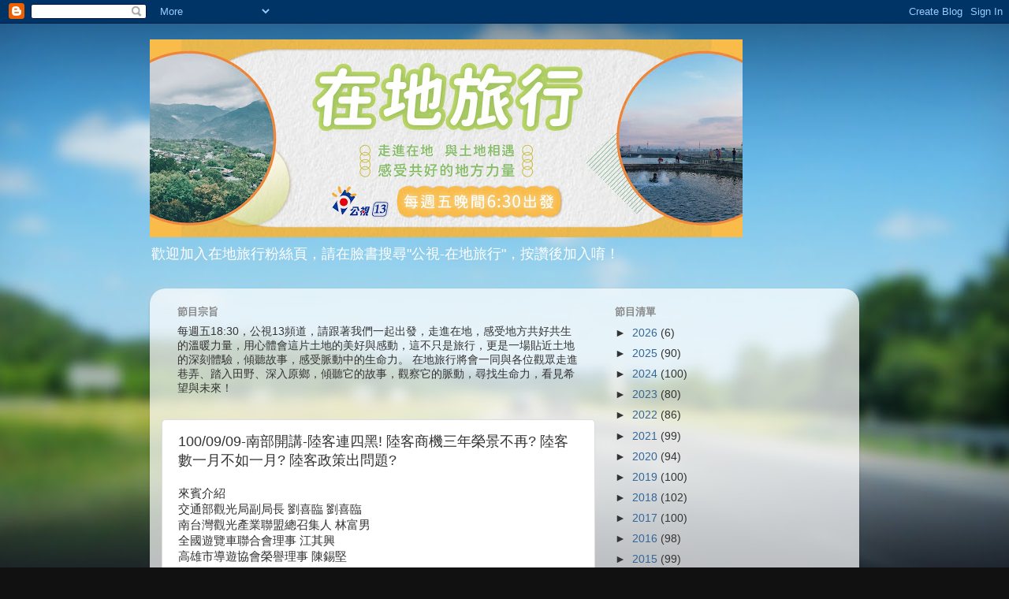

--- FILE ---
content_type: application/javascript
request_url: https://t.dtscout.com/pv/?_a=v&_h=ptssouth.blogspot.com&_ss=1h1ienlvgf&_pv=1&_ls=0&_u1=1&_u3=1&_cc=us&_pl=d&_cbid=511o&_cb=_dtspv.c
body_size: -286
content:
try{_dtspv.c({"b":"chrome@131"},'511o');}catch(e){}

--- FILE ---
content_type: text/javascript;charset=UTF-8
request_url: https://whos.amung.us/pingjs/?k=fpybkfyex4jn&t=%E5%85%AC%E5%85%B1%E9%9B%BB%E8%A6%96-%E5%9C%A8%E5%9C%B0%E6%97%85%E8%A1%8C%3A%201000909-%E5%8D%97%E9%83%A8%E9%96%8B%E8%AC%9B-%E9%99%B8%E5%AE%A2%E9%80%A3%E5%9B%9B%E9%BB%91!%20%E9%99%B8%E5%AE%A2%E5%95%86%E6%A9%9F%E4%B8%89%E5%B9%B4%E6%A6%AE%E6%99%AF%E4%B8%8D%E5%86%8D%3F%20%E9%99%B8%E5%AE%A2%E6%95%B8%E4%B8%80%E6%9C%88%E4%B8%8D%E5%A6%82%E4%B8%80%E6%9C%88%3F%20%E9%99%B8%E5%AE%A2%E6%94%BF%E7%AD%96%E5%87%BA%E5%95%8F%E9%A1%8C%3F&c=c&x=https%3A%2F%2Fptssouth.blogspot.com%2F2011%2F09%2Fblog-post_08.html&y=&a=-1&d=1.722&v=27&r=8076
body_size: -110
content:
WAU_r_c('13','fpybkfyex4jn',-1);

--- FILE ---
content_type: text/javascript; charset=UTF-8
request_url: https://ptssouth.blogspot.com/2011/09/blog-post_08.html?action=getFeed&widgetId=Feed1&widgetType=Feed&responseType=js&xssi_token=AOuZoY5zDDDYMAgw_NafPIRBbVKHRVStMA%3A1768906909701
body_size: 196
content:
try {
_WidgetManager._HandleControllerResult('Feed1', 'getFeed',{'status': 'ok', 'feed': {'entries': [{'title': '2026/1/16 \u516c\u5171\u96fb\u8996 \u5728\u5730\u65c5\u884c\u3010\u82b1\u84ee\u7389\u91cc \u66f8\u5c4b\u6709\u611b\u3011', 'link': 'http://ptssouth.blogspot.com/2026/01/2026116_19.html', 'publishedDate': '2026-01-19T00:18:00.000-08:00', 'author': '\u516c\u5171\u96fb\u8996-\u5728\u5730\u65c5\u884c'}, {'title': '2026/1/16 \u516c\u5171\u96fb\u8996 \u5728\u5730\u65c5\u884c\u9810\u544a\uff1a\u3010\u82b1\u84ee\u7389\u91cc \u66f8\u5c4b\u6709\u611b\u3011', 'link': 'http://ptssouth.blogspot.com/2026/01/2026116.html', 'publishedDate': '2026-01-16T01:00:00.000-08:00', 'author': '\u516c\u5171\u96fb\u8996-\u5728\u5730\u65c5\u884c'}, {'title': '2026/1/9 \u516c\u5171\u96fb\u8996 \u5728\u5730\u65c5\u884c\u3010\u6843\u5712\u5927\u6eaa \u5178\u85cf\u65e5\u5e38\u3011', 'link': 'http://ptssouth.blogspot.com/2026/01/202619_12.html', 'publishedDate': '2026-01-12T07:54:00.000-08:00', 'author': '\u516c\u5171\u96fb\u8996-\u5728\u5730\u65c5\u884c'}, {'title': '2026/1/9 \u516c\u5171\u96fb\u8996 \u5728\u5730\u65c5\u884c\u9810\u544a\uff1a\u3010\u6843\u5712\u5927\u6eaa \u5178\u85cf\u65e5\u5e38\u3011', 'link': 'http://ptssouth.blogspot.com/2026/01/202619.html', 'publishedDate': '2026-01-08T21:42:00.000-08:00', 'author': '\u516c\u5171\u96fb\u8996-\u5728\u5730\u65c5\u884c'}, {'title': '2026/01/02 \u516c\u5171\u96fb\u8996 \u5728\u5730\u65c5\u884c\u3010\u9ad8\u96c4\u6cb9\u5ee0\u5bbf\u820d \u6c38\u7e8c\u8a18\u61b6\u3011', 'link': 'http://ptssouth.blogspot.com/2026/01/20260102_5.html', 'publishedDate': '2026-01-05T02:07:00.000-08:00', 'author': '\u516c\u5171\u96fb\u8996-\u5728\u5730\u65c5\u884c'}], 'title': '\u516c\u5171\u96fb\u8996-\u5728\u5730\u65c5\u884c'}});
} catch (e) {
  if (typeof log != 'undefined') {
    log('HandleControllerResult failed: ' + e);
  }
}
